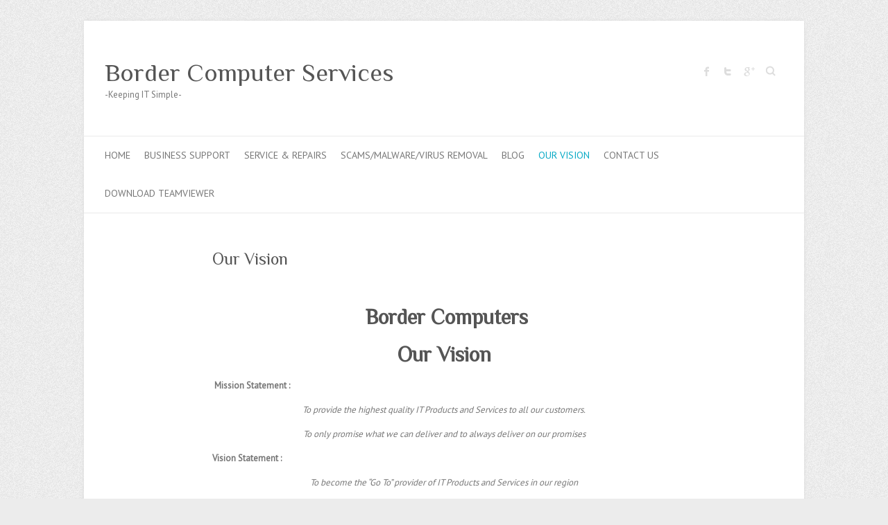

--- FILE ---
content_type: text/html; charset=UTF-8
request_url: https://bordercomputerservices.co.uk/our-vision/
body_size: 10710
content:

<!DOCTYPE html>
<html lang="en-GB">
<head>

		<meta charset="UTF-8" />
	<meta name="viewport" content="width=device-width">
	<link rel="profile" href="http://gmpg.org/xfn/11" />
	<link rel="pingback" href="https://bordercomputerservices.co.uk/xmlrpc.php" />	
<meta name='robots' content='index, follow, max-image-preview:large, max-snippet:-1, max-video-preview:-1' />

	<!-- This site is optimized with the Yoast SEO plugin v24.5 - https://yoast.com/wordpress/plugins/seo/ -->
	<title>Our Vision - Border Computer Services</title>
	<link rel="canonical" href="https://bordercomputerservices.co.uk/our-vision/" />
	<meta property="og:locale" content="en_GB" />
	<meta property="og:type" content="article" />
	<meta property="og:title" content="Our Vision - Border Computer Services" />
	<meta property="og:description" content="   Border Computers Our Vision  Mission Statement : To provide the highest quality IT Products and Services to all our customers. To only promise what we can deliver and to always deliver on our promises Vision Statement : To become&hellip;" />
	<meta property="og:url" content="https://bordercomputerservices.co.uk/our-vision/" />
	<meta property="og:site_name" content="Border Computer Services" />
	<meta property="article:modified_time" content="2021-03-24T11:52:47+00:00" />
	<meta name="twitter:label1" content="Estimated reading time" />
	<meta name="twitter:data1" content="6 minutes" />
	<script type="application/ld+json" class="yoast-schema-graph">{"@context":"https://schema.org","@graph":[{"@type":"WebPage","@id":"https://bordercomputerservices.co.uk/our-vision/","url":"https://bordercomputerservices.co.uk/our-vision/","name":"Our Vision - Border Computer Services","isPartOf":{"@id":"https://bordercomputerservices.co.uk/#website"},"datePublished":"2018-03-20T21:03:15+00:00","dateModified":"2021-03-24T11:52:47+00:00","breadcrumb":{"@id":"https://bordercomputerservices.co.uk/our-vision/#breadcrumb"},"inLanguage":"en-GB","potentialAction":[{"@type":"ReadAction","target":["https://bordercomputerservices.co.uk/our-vision/"]}]},{"@type":"BreadcrumbList","@id":"https://bordercomputerservices.co.uk/our-vision/#breadcrumb","itemListElement":[{"@type":"ListItem","position":1,"name":"Home","item":"https://bordercomputerservices.co.uk/"},{"@type":"ListItem","position":2,"name":"Our Vision"}]},{"@type":"WebSite","@id":"https://bordercomputerservices.co.uk/#website","url":"https://bordercomputerservices.co.uk/","name":"Border Computer Services","description":"-Keeping IT Simple-","potentialAction":[{"@type":"SearchAction","target":{"@type":"EntryPoint","urlTemplate":"https://bordercomputerservices.co.uk/?s={search_term_string}"},"query-input":{"@type":"PropertyValueSpecification","valueRequired":true,"valueName":"search_term_string"}}],"inLanguage":"en-GB"}]}</script>
	<!-- / Yoast SEO plugin. -->


<link rel='dns-prefetch' href='//fonts.googleapis.com' />
<link rel="alternate" type="application/rss+xml" title="Border Computer Services &raquo; Feed" href="https://bordercomputerservices.co.uk/feed/" />
<link rel="alternate" type="application/rss+xml" title="Border Computer Services &raquo; Comments Feed" href="https://bordercomputerservices.co.uk/comments/feed/" />
		<!-- This site uses the Google Analytics by MonsterInsights plugin v9.11.1 - Using Analytics tracking - https://www.monsterinsights.com/ -->
		<!-- Note: MonsterInsights is not currently configured on this site. The site owner needs to authenticate with Google Analytics in the MonsterInsights settings panel. -->
					<!-- No tracking code set -->
				<!-- / Google Analytics by MonsterInsights -->
		<script type="text/javascript">
/* <![CDATA[ */
window._wpemojiSettings = {"baseUrl":"https:\/\/s.w.org\/images\/core\/emoji\/15.0.3\/72x72\/","ext":".png","svgUrl":"https:\/\/s.w.org\/images\/core\/emoji\/15.0.3\/svg\/","svgExt":".svg","source":{"concatemoji":"https:\/\/bordercomputerservices.co.uk\/wp-includes\/js\/wp-emoji-release.min.js?ver=6.5.7"}};
/*! This file is auto-generated */
!function(i,n){var o,s,e;function c(e){try{var t={supportTests:e,timestamp:(new Date).valueOf()};sessionStorage.setItem(o,JSON.stringify(t))}catch(e){}}function p(e,t,n){e.clearRect(0,0,e.canvas.width,e.canvas.height),e.fillText(t,0,0);var t=new Uint32Array(e.getImageData(0,0,e.canvas.width,e.canvas.height).data),r=(e.clearRect(0,0,e.canvas.width,e.canvas.height),e.fillText(n,0,0),new Uint32Array(e.getImageData(0,0,e.canvas.width,e.canvas.height).data));return t.every(function(e,t){return e===r[t]})}function u(e,t,n){switch(t){case"flag":return n(e,"\ud83c\udff3\ufe0f\u200d\u26a7\ufe0f","\ud83c\udff3\ufe0f\u200b\u26a7\ufe0f")?!1:!n(e,"\ud83c\uddfa\ud83c\uddf3","\ud83c\uddfa\u200b\ud83c\uddf3")&&!n(e,"\ud83c\udff4\udb40\udc67\udb40\udc62\udb40\udc65\udb40\udc6e\udb40\udc67\udb40\udc7f","\ud83c\udff4\u200b\udb40\udc67\u200b\udb40\udc62\u200b\udb40\udc65\u200b\udb40\udc6e\u200b\udb40\udc67\u200b\udb40\udc7f");case"emoji":return!n(e,"\ud83d\udc26\u200d\u2b1b","\ud83d\udc26\u200b\u2b1b")}return!1}function f(e,t,n){var r="undefined"!=typeof WorkerGlobalScope&&self instanceof WorkerGlobalScope?new OffscreenCanvas(300,150):i.createElement("canvas"),a=r.getContext("2d",{willReadFrequently:!0}),o=(a.textBaseline="top",a.font="600 32px Arial",{});return e.forEach(function(e){o[e]=t(a,e,n)}),o}function t(e){var t=i.createElement("script");t.src=e,t.defer=!0,i.head.appendChild(t)}"undefined"!=typeof Promise&&(o="wpEmojiSettingsSupports",s=["flag","emoji"],n.supports={everything:!0,everythingExceptFlag:!0},e=new Promise(function(e){i.addEventListener("DOMContentLoaded",e,{once:!0})}),new Promise(function(t){var n=function(){try{var e=JSON.parse(sessionStorage.getItem(o));if("object"==typeof e&&"number"==typeof e.timestamp&&(new Date).valueOf()<e.timestamp+604800&&"object"==typeof e.supportTests)return e.supportTests}catch(e){}return null}();if(!n){if("undefined"!=typeof Worker&&"undefined"!=typeof OffscreenCanvas&&"undefined"!=typeof URL&&URL.createObjectURL&&"undefined"!=typeof Blob)try{var e="postMessage("+f.toString()+"("+[JSON.stringify(s),u.toString(),p.toString()].join(",")+"));",r=new Blob([e],{type:"text/javascript"}),a=new Worker(URL.createObjectURL(r),{name:"wpTestEmojiSupports"});return void(a.onmessage=function(e){c(n=e.data),a.terminate(),t(n)})}catch(e){}c(n=f(s,u,p))}t(n)}).then(function(e){for(var t in e)n.supports[t]=e[t],n.supports.everything=n.supports.everything&&n.supports[t],"flag"!==t&&(n.supports.everythingExceptFlag=n.supports.everythingExceptFlag&&n.supports[t]);n.supports.everythingExceptFlag=n.supports.everythingExceptFlag&&!n.supports.flag,n.DOMReady=!1,n.readyCallback=function(){n.DOMReady=!0}}).then(function(){return e}).then(function(){var e;n.supports.everything||(n.readyCallback(),(e=n.source||{}).concatemoji?t(e.concatemoji):e.wpemoji&&e.twemoji&&(t(e.twemoji),t(e.wpemoji)))}))}((window,document),window._wpemojiSettings);
/* ]]> */
</script>
<style id='wp-emoji-styles-inline-css' type='text/css'>

	img.wp-smiley, img.emoji {
		display: inline !important;
		border: none !important;
		box-shadow: none !important;
		height: 1em !important;
		width: 1em !important;
		margin: 0 0.07em !important;
		vertical-align: -0.1em !important;
		background: none !important;
		padding: 0 !important;
	}
</style>
<link rel='stylesheet' id='wp-block-library-css' href='https://bordercomputerservices.co.uk/wp-includes/css/dist/block-library/style.min.css?ver=6.5.7' type='text/css' media='all' />
<style id='classic-theme-styles-inline-css' type='text/css'>
/*! This file is auto-generated */
.wp-block-button__link{color:#fff;background-color:#32373c;border-radius:9999px;box-shadow:none;text-decoration:none;padding:calc(.667em + 2px) calc(1.333em + 2px);font-size:1.125em}.wp-block-file__button{background:#32373c;color:#fff;text-decoration:none}
</style>
<style id='global-styles-inline-css' type='text/css'>
body{--wp--preset--color--black: #000000;--wp--preset--color--cyan-bluish-gray: #abb8c3;--wp--preset--color--white: #ffffff;--wp--preset--color--pale-pink: #f78da7;--wp--preset--color--vivid-red: #cf2e2e;--wp--preset--color--luminous-vivid-orange: #ff6900;--wp--preset--color--luminous-vivid-amber: #fcb900;--wp--preset--color--light-green-cyan: #7bdcb5;--wp--preset--color--vivid-green-cyan: #00d084;--wp--preset--color--pale-cyan-blue: #8ed1fc;--wp--preset--color--vivid-cyan-blue: #0693e3;--wp--preset--color--vivid-purple: #9b51e0;--wp--preset--gradient--vivid-cyan-blue-to-vivid-purple: linear-gradient(135deg,rgba(6,147,227,1) 0%,rgb(155,81,224) 100%);--wp--preset--gradient--light-green-cyan-to-vivid-green-cyan: linear-gradient(135deg,rgb(122,220,180) 0%,rgb(0,208,130) 100%);--wp--preset--gradient--luminous-vivid-amber-to-luminous-vivid-orange: linear-gradient(135deg,rgba(252,185,0,1) 0%,rgba(255,105,0,1) 100%);--wp--preset--gradient--luminous-vivid-orange-to-vivid-red: linear-gradient(135deg,rgba(255,105,0,1) 0%,rgb(207,46,46) 100%);--wp--preset--gradient--very-light-gray-to-cyan-bluish-gray: linear-gradient(135deg,rgb(238,238,238) 0%,rgb(169,184,195) 100%);--wp--preset--gradient--cool-to-warm-spectrum: linear-gradient(135deg,rgb(74,234,220) 0%,rgb(151,120,209) 20%,rgb(207,42,186) 40%,rgb(238,44,130) 60%,rgb(251,105,98) 80%,rgb(254,248,76) 100%);--wp--preset--gradient--blush-light-purple: linear-gradient(135deg,rgb(255,206,236) 0%,rgb(152,150,240) 100%);--wp--preset--gradient--blush-bordeaux: linear-gradient(135deg,rgb(254,205,165) 0%,rgb(254,45,45) 50%,rgb(107,0,62) 100%);--wp--preset--gradient--luminous-dusk: linear-gradient(135deg,rgb(255,203,112) 0%,rgb(199,81,192) 50%,rgb(65,88,208) 100%);--wp--preset--gradient--pale-ocean: linear-gradient(135deg,rgb(255,245,203) 0%,rgb(182,227,212) 50%,rgb(51,167,181) 100%);--wp--preset--gradient--electric-grass: linear-gradient(135deg,rgb(202,248,128) 0%,rgb(113,206,126) 100%);--wp--preset--gradient--midnight: linear-gradient(135deg,rgb(2,3,129) 0%,rgb(40,116,252) 100%);--wp--preset--font-size--small: 13px;--wp--preset--font-size--medium: 20px;--wp--preset--font-size--large: 36px;--wp--preset--font-size--x-large: 42px;--wp--preset--spacing--20: 0.44rem;--wp--preset--spacing--30: 0.67rem;--wp--preset--spacing--40: 1rem;--wp--preset--spacing--50: 1.5rem;--wp--preset--spacing--60: 2.25rem;--wp--preset--spacing--70: 3.38rem;--wp--preset--spacing--80: 5.06rem;--wp--preset--shadow--natural: 6px 6px 9px rgba(0, 0, 0, 0.2);--wp--preset--shadow--deep: 12px 12px 50px rgba(0, 0, 0, 0.4);--wp--preset--shadow--sharp: 6px 6px 0px rgba(0, 0, 0, 0.2);--wp--preset--shadow--outlined: 6px 6px 0px -3px rgba(255, 255, 255, 1), 6px 6px rgba(0, 0, 0, 1);--wp--preset--shadow--crisp: 6px 6px 0px rgba(0, 0, 0, 1);}:where(.is-layout-flex){gap: 0.5em;}:where(.is-layout-grid){gap: 0.5em;}body .is-layout-flex{display: flex;}body .is-layout-flex{flex-wrap: wrap;align-items: center;}body .is-layout-flex > *{margin: 0;}body .is-layout-grid{display: grid;}body .is-layout-grid > *{margin: 0;}:where(.wp-block-columns.is-layout-flex){gap: 2em;}:where(.wp-block-columns.is-layout-grid){gap: 2em;}:where(.wp-block-post-template.is-layout-flex){gap: 1.25em;}:where(.wp-block-post-template.is-layout-grid){gap: 1.25em;}.has-black-color{color: var(--wp--preset--color--black) !important;}.has-cyan-bluish-gray-color{color: var(--wp--preset--color--cyan-bluish-gray) !important;}.has-white-color{color: var(--wp--preset--color--white) !important;}.has-pale-pink-color{color: var(--wp--preset--color--pale-pink) !important;}.has-vivid-red-color{color: var(--wp--preset--color--vivid-red) !important;}.has-luminous-vivid-orange-color{color: var(--wp--preset--color--luminous-vivid-orange) !important;}.has-luminous-vivid-amber-color{color: var(--wp--preset--color--luminous-vivid-amber) !important;}.has-light-green-cyan-color{color: var(--wp--preset--color--light-green-cyan) !important;}.has-vivid-green-cyan-color{color: var(--wp--preset--color--vivid-green-cyan) !important;}.has-pale-cyan-blue-color{color: var(--wp--preset--color--pale-cyan-blue) !important;}.has-vivid-cyan-blue-color{color: var(--wp--preset--color--vivid-cyan-blue) !important;}.has-vivid-purple-color{color: var(--wp--preset--color--vivid-purple) !important;}.has-black-background-color{background-color: var(--wp--preset--color--black) !important;}.has-cyan-bluish-gray-background-color{background-color: var(--wp--preset--color--cyan-bluish-gray) !important;}.has-white-background-color{background-color: var(--wp--preset--color--white) !important;}.has-pale-pink-background-color{background-color: var(--wp--preset--color--pale-pink) !important;}.has-vivid-red-background-color{background-color: var(--wp--preset--color--vivid-red) !important;}.has-luminous-vivid-orange-background-color{background-color: var(--wp--preset--color--luminous-vivid-orange) !important;}.has-luminous-vivid-amber-background-color{background-color: var(--wp--preset--color--luminous-vivid-amber) !important;}.has-light-green-cyan-background-color{background-color: var(--wp--preset--color--light-green-cyan) !important;}.has-vivid-green-cyan-background-color{background-color: var(--wp--preset--color--vivid-green-cyan) !important;}.has-pale-cyan-blue-background-color{background-color: var(--wp--preset--color--pale-cyan-blue) !important;}.has-vivid-cyan-blue-background-color{background-color: var(--wp--preset--color--vivid-cyan-blue) !important;}.has-vivid-purple-background-color{background-color: var(--wp--preset--color--vivid-purple) !important;}.has-black-border-color{border-color: var(--wp--preset--color--black) !important;}.has-cyan-bluish-gray-border-color{border-color: var(--wp--preset--color--cyan-bluish-gray) !important;}.has-white-border-color{border-color: var(--wp--preset--color--white) !important;}.has-pale-pink-border-color{border-color: var(--wp--preset--color--pale-pink) !important;}.has-vivid-red-border-color{border-color: var(--wp--preset--color--vivid-red) !important;}.has-luminous-vivid-orange-border-color{border-color: var(--wp--preset--color--luminous-vivid-orange) !important;}.has-luminous-vivid-amber-border-color{border-color: var(--wp--preset--color--luminous-vivid-amber) !important;}.has-light-green-cyan-border-color{border-color: var(--wp--preset--color--light-green-cyan) !important;}.has-vivid-green-cyan-border-color{border-color: var(--wp--preset--color--vivid-green-cyan) !important;}.has-pale-cyan-blue-border-color{border-color: var(--wp--preset--color--pale-cyan-blue) !important;}.has-vivid-cyan-blue-border-color{border-color: var(--wp--preset--color--vivid-cyan-blue) !important;}.has-vivid-purple-border-color{border-color: var(--wp--preset--color--vivid-purple) !important;}.has-vivid-cyan-blue-to-vivid-purple-gradient-background{background: var(--wp--preset--gradient--vivid-cyan-blue-to-vivid-purple) !important;}.has-light-green-cyan-to-vivid-green-cyan-gradient-background{background: var(--wp--preset--gradient--light-green-cyan-to-vivid-green-cyan) !important;}.has-luminous-vivid-amber-to-luminous-vivid-orange-gradient-background{background: var(--wp--preset--gradient--luminous-vivid-amber-to-luminous-vivid-orange) !important;}.has-luminous-vivid-orange-to-vivid-red-gradient-background{background: var(--wp--preset--gradient--luminous-vivid-orange-to-vivid-red) !important;}.has-very-light-gray-to-cyan-bluish-gray-gradient-background{background: var(--wp--preset--gradient--very-light-gray-to-cyan-bluish-gray) !important;}.has-cool-to-warm-spectrum-gradient-background{background: var(--wp--preset--gradient--cool-to-warm-spectrum) !important;}.has-blush-light-purple-gradient-background{background: var(--wp--preset--gradient--blush-light-purple) !important;}.has-blush-bordeaux-gradient-background{background: var(--wp--preset--gradient--blush-bordeaux) !important;}.has-luminous-dusk-gradient-background{background: var(--wp--preset--gradient--luminous-dusk) !important;}.has-pale-ocean-gradient-background{background: var(--wp--preset--gradient--pale-ocean) !important;}.has-electric-grass-gradient-background{background: var(--wp--preset--gradient--electric-grass) !important;}.has-midnight-gradient-background{background: var(--wp--preset--gradient--midnight) !important;}.has-small-font-size{font-size: var(--wp--preset--font-size--small) !important;}.has-medium-font-size{font-size: var(--wp--preset--font-size--medium) !important;}.has-large-font-size{font-size: var(--wp--preset--font-size--large) !important;}.has-x-large-font-size{font-size: var(--wp--preset--font-size--x-large) !important;}
.wp-block-navigation a:where(:not(.wp-element-button)){color: inherit;}
:where(.wp-block-post-template.is-layout-flex){gap: 1.25em;}:where(.wp-block-post-template.is-layout-grid){gap: 1.25em;}
:where(.wp-block-columns.is-layout-flex){gap: 2em;}:where(.wp-block-columns.is-layout-grid){gap: 2em;}
.wp-block-pullquote{font-size: 1.5em;line-height: 1.6;}
</style>
<link rel='stylesheet' id='contact-form-7-css' href='https://bordercomputerservices.co.uk/wp-content/plugins/contact-form-7/includes/css/styles.css?ver=5.9.8' type='text/css' media='all' />
<link rel='stylesheet' id='attitude_style-css' href='https://bordercomputerservices.co.uk/wp-content/themes/attitude/style.css?ver=6.5.7' type='text/css' media='all' />
<link rel='stylesheet' id='attitude-font-awesome-css' href='https://bordercomputerservices.co.uk/wp-content/themes/attitude/font-awesome/css/font-awesome.css?ver=6.5.7' type='text/css' media='all' />
<link rel='stylesheet' id='google_fonts-css' href='//fonts.googleapis.com/css?family=PT+Sans%7CPhilosopher&#038;ver=6.5.7' type='text/css' media='all' />
<script type="text/javascript" src="https://bordercomputerservices.co.uk/wp-includes/js/jquery/jquery.min.js?ver=3.7.1" id="jquery-core-js"></script>
<script type="text/javascript" src="https://bordercomputerservices.co.uk/wp-includes/js/jquery/jquery-migrate.min.js?ver=3.4.1" id="jquery-migrate-js"></script>
<script type="text/javascript" src="https://bordercomputerservices.co.uk/wp-content/plugins/twitter-tweets/js/weblizar-fronend-twitter-tweets.js?ver=1" id="wl-weblizar-fronend-twitter-tweets-js"></script>
<!--[if lt IE 9]>
<script type="text/javascript" src="https://bordercomputerservices.co.uk/wp-content/themes/attitude/library/js/html5.min.js?ver=3.7.3" id="html5-js"></script>
<![endif]-->
<script type="text/javascript" src="https://bordercomputerservices.co.uk/wp-content/themes/attitude/library/js/scripts.js?ver=6.5.7" id="attitude-scripts-js"></script>
<script type="text/javascript" src="https://bordercomputerservices.co.uk/wp-content/themes/attitude/library/js/backtotop.js?ver=6.5.7" id="backtotop-js"></script>
<link rel="https://api.w.org/" href="https://bordercomputerservices.co.uk/wp-json/" /><link rel="alternate" type="application/json" href="https://bordercomputerservices.co.uk/wp-json/wp/v2/pages/79" /><link rel="EditURI" type="application/rsd+xml" title="RSD" href="https://bordercomputerservices.co.uk/xmlrpc.php?rsd" />
<meta name="generator" content="WordPress 6.5.7" />
<link rel='shortlink' href='https://bordercomputerservices.co.uk/?p=79' />
<link rel="alternate" type="application/json+oembed" href="https://bordercomputerservices.co.uk/wp-json/oembed/1.0/embed?url=https%3A%2F%2Fbordercomputerservices.co.uk%2Four-vision%2F" />
<link rel="alternate" type="text/xml+oembed" href="https://bordercomputerservices.co.uk/wp-json/oembed/1.0/embed?url=https%3A%2F%2Fbordercomputerservices.co.uk%2Four-vision%2F&#038;format=xml" />

</head>

<body class="page-template-default page page-id-79 no-sidebar-template">
		
	<div class="wrapper">
				<header id="branding" >
				
	<div class="container clearfix">
		<div class="hgroup-wrap clearfix">
			<section class="hgroup-right">
			
			<div class="social-profiles clearfix">
				<ul><li class="facebook"><a href="https://www.facebook.com/bordercomputers/" title="Border Computer Services on Facebook" target="_blank" rel="noopener noreferrer">Border Computer Services Facebook</a></li><li class="twitter"><a href="https://twitter.com/BorderComputers" title="Border Computer Services on Twitter" target="_blank" rel="noopener noreferrer">Border Computer Services Twitter</a></li><li class="google-plus"><a href="https://plus.google.com/113062350169561349861/" title="Border Computer Services on Google Plus" target="_blank" rel="noopener noreferrer">Border Computer Services Google Plus</a></li>
			</ul>
			</div><!-- .social-profiles -->	<form action="https://bordercomputerservices.co.uk/" class="searchform clearfix" method="get">
		<label class="assistive-text" for="s">Search</label>
		<input type="text" placeholder="Search" class="s field" name="s">
	</form><!-- .searchform -->
				<button class="menu-toggle">Responsive Menu</button>
			</section><!-- .hgroup-right -->	
				<hgroup id="site-logo" class="clearfix">
																		<h2 id="site-title"> 
								<a href="https://bordercomputerservices.co.uk/" title="Border Computer Services" rel="home">
									Border Computer Services								</a>
							</h2>
														<h2 id="site-description">-Keeping IT Simple-</h2>
																
				</hgroup><!-- #site-logo -->
			
		</div><!-- .hgroup-wrap -->
	</div><!-- .container -->	
		
	<nav id="access" class="clearfix">
					<div class="container clearfix"><ul class="root"><li id="menu-item-119" class="menu-item menu-item-type-post_type menu-item-object-page menu-item-home menu-item-119"><a href="https://bordercomputerservices.co.uk/">Home</a></li>
<li id="menu-item-104" class="menu-item menu-item-type-post_type menu-item-object-page menu-item-104"><a href="https://bordercomputerservices.co.uk/business-support/">Business Support</a></li>
<li id="menu-item-106" class="menu-item menu-item-type-post_type menu-item-object-page menu-item-106"><a href="https://bordercomputerservices.co.uk/service/">Service &#038; Repairs</a></li>
<li id="menu-item-107" class="menu-item menu-item-type-post_type menu-item-object-page menu-item-107"><a href="https://bordercomputerservices.co.uk/virus-removal/">Scams/Malware/Virus Removal</a></li>
<li id="menu-item-102" class="menu-item menu-item-type-post_type menu-item-object-page menu-item-102"><a href="https://bordercomputerservices.co.uk/blog/">Blog</a></li>
<li id="menu-item-101" class="menu-item menu-item-type-post_type menu-item-object-page current-menu-item page_item page-item-79 current_page_item menu-item-101"><a href="https://bordercomputerservices.co.uk/our-vision/" aria-current="page">Our Vision</a></li>
<li id="menu-item-105" class="menu-item menu-item-type-post_type menu-item-object-page menu-item-105"><a href="https://bordercomputerservices.co.uk/contact-us/">Contact Us</a></li>
<li id="menu-item-261" class="menu-item menu-item-type-custom menu-item-object-custom menu-item-261"><a href="https://get.teamviewer.com/6vc3uux">Download Teamviewer</a></li>
</ul></div><!-- .container -->
					</nav><!-- #access --> 		
				</header>
		
				<div id="main" class="container clearfix">

<div id="container">
	

<div id="content">	<section id="post-79" class="post-79 page type-page status-publish hentry">
		<article>

			
			<header class="entry-header">
    			<h1 class="entry-title">
    				Our Vision    			</h1><!-- .entry-title -->
  			</header>

  			
  			
  			<div class="entry-content clearfix">
    			<p><strong> </strong></p>
<h1 style="text-align: center;"><strong> B</strong><strong>order </strong><strong>C</strong><strong>omputers</strong></h1>
<h1 style="text-align: center;"><strong>Our Vision</strong></h1>
<p><strong> Mission Statement :</strong></p>
<p style="text-align: center;"><em>To provide the highest quality IT Products and Services to all our customers.</em></p>
<p style="text-align: center;"><em>To only promise what we can deliver and to always deliver on our promises</em></p>
<p><strong>Vision Statement :</strong></p>
<p style="text-align: center;"><em>To become the “Go To” provider of IT Products and Services in our region</em></p>
<p><strong>Our Culture</strong></p>
<p>We know our culture matters in how we run the business, how we go to market, and how we lead each other. It describes what we care about, the things in which we’re willing to invest and the rules that define us as a team.</p>
<p>Our culture is defined by our values and made real every day by how we work and lead. We know our culture is the foundation for all we’ve achieved, and for all the success ahead of us.</p>
<p><strong>What we value.</strong></p>
<p>Our top culture attributes that drive the company&#8217;s success include:</p>
<ul>
<li><strong>Customers: </strong>We believe our relationships with customers are the ultimate differentiator and the foundation for our success.</li>
<li><strong>Winning together:</strong> We believe in and value our people. We perform better, are smarter, and have more fun working as a team than as individuals.</li>
<li><strong>Innovation:</strong> We believe our ability to innovate and cultivate breakthrough thinking is an engine for growth, success and progress.</li>
<li><strong>Results:</strong> We believe in being accountable to an exceptional standard of excellence and performance.</li>
<li><strong>Integrity:</strong> We believe integrity must always govern our fierce desire to win.</li>
</ul>
<p><strong>H</strong><strong>ow we work</strong></p>
<h4>What we expect from our people matters.</h4>
<p>We believe that how we define what we expect from our people, how we equip and support them to achieve it, and how we measure and reward them for doing so is fundamental to our success and the longevity of our culture.<br />
<strong>How we put customers first</strong></p>
<p><strong> We always:</strong><br />
• Treat every interaction as an opportunity to create a fan.<br />
• Work knowing there are only two jobs in our company: those who serve our customers and those who support them.<br />
• Celebrate team members who do amazing things for our customers.<br />
• Find solutions that help our customers and lead them to a better future.</p>
<p><strong>We never:</strong><br />
• Take our customer relationships for granted, especially our most loyal customers.<br />
• Make our customers an afterthought in our decisions.<br />
• Assume a customer relationship is someone else’s job.<br />
• Create bureaucracy or complexity for customers.<br />
<strong>How we win together</strong></p>
<p><strong>We always:</strong><br />
• Win and lose as a team.<br />
• Are eager to collaborate and have the courage to openly challenge the things that matter.<br />
• Respect and value our differences and see a diverse and inclusive workforce as a strength.<br />
• Recognize and celebrate achievement and success.</p>
<p><strong>We never:</strong><br />
• Put our self-interest ahead of the company or our customers.<br />
• Undermine decisions once they are made.<br />
• Work in isolation or fail to consider the impact of our work on other parts of the company.</p>
<p><strong>How we innovate</strong></p>
<p><strong>We always:</strong><strong><br />
</strong>• Listen to our people, our customers and our partners as a source of ideas and creative thinking.<br />
• Cultivate our entrepreneurial drive as a way to bring breakthrough thinking to our company.      • Remain flexible, agile and willing to change.</p>
<p><strong>We never:</strong><br />
• Waste time or resources on things that customers won’t value.<br />
• Allow our competitors to outperform, disrupt or displace us.<br />
• Let a fear of failure stop us from taking smart risks, thinking big and acting bold.</p>
<p><strong>How we get results</strong></p>
<p><strong> We always:</strong><br />
• Measure our success by outperforming the competition. We enjoy beating them and it inspires us.<br />
• Are accountable. We do what we say.<br />
• Lead with energy, optimism and a can-do spirit.<br />
• Think and act strategically, balancing short and long-term performance.</p>
<p><strong>We never:</strong><br />
• Assume that only people with leadership titles or positions can lead.<br />
• Invent excuses or blame others for our performance.<br />
• Rest on past success or accept mediocrity.<br />
• Fail to use data or consider facts and alternatives in our decision making.</p>
<p><strong>How we demonstrate integrity<br />
</strong></p>
<p><strong>We always:</strong><br />
• Play to win, the right way, every day.<br />
• Show courage and speak up to safeguard our personal, team and BCS brands.<br />
• Pride ourselves on being honest, transparent and trustworthy.</p>
<p><strong>We never:</strong><br />
• Compromise on our integrity, EVER, even under pressure.<br />
• Tolerate disrespect, fear or coercion.<br />
• Turn our head or make excuses when it comes to ethics.</p>
<p><strong>How we lead matters.</strong></p>
<p>There are some who believe that when it comes to leadership, results are all that matter. There are others who believe that standing for the right things is what counts. At BCS we believe the best leaders do both. They have the competence to ensure they and others succeed, backed by the character to do it right.</p>
<p>This type of leadership is something you believe in and it is something you choose to do. It is not a gift or something you are born to. It is not a title and doesn’t come with promotion. Leadership is about inspiring others to follow. It is a practice and a discipline. Leadership is a choice bounded by what you believe, and when we believe and do the right things we can make a positive difference anywhere in our lives. How we lead matters.</p>
<p><strong>Relationships</strong></p>
<p>We work hard to build partnerships of trust in all our endeavours. We know that strong relationships bring not only great business success, but also great personal fulfilment.</p>
<p><strong>Drive</strong></p>
<p>We recognize that ambition, energy, and grit are rare and difficult to coach. We cultivate these qualities in ourselves and in others, but bound our ambition with a strong desire to do the right thing.</p>
<p><strong>Judgment</strong></p>
<p>We strive to be wise in our decisions. We rely on facts and we value knowing the market and our competition. We think deeply about our choices. When we face conflicting interests we place those of our customers, the company and our people above our own. While we take our decisions seriously, we are agile. We change direction when it’s the right thing to do, and we don’t let bureaucracy get in the way of making decisions.</p>
<p><strong>Vision</strong></p>
<p>We carefully define success, and are relentless about communicating that vision in terms that are simple, vivid, and compelling to our global team. We know <em>why</em> we want to achieve something is as important as <em>what </em>we want to achieve. We provide the context for our decisions and make clear how they serve the company and our customers.</p>
<p><strong>Optimism</strong></p>
<p>We know that people will not follow scepticism or cynicism. While we are realists, we are always optimistic about our people, their potential, and the future. We know confidence takes energy, and that our teams count on us to be a strong source of optimism even during challenging times.</p>
<p><strong>Humility</strong></p>
<p>We are confident in our ability to get things done and take on challenges, but we temper that confidence with the knowledge that comes with experience. We recognize we are not always right and not always the smartest person in the room, and we welcome feedback, take responsibility for our shortcomings, and know our successes are shared.</p>
<p><strong>Selflessness</strong></p>
<p>We know that leadership is about how we succeed and is especially about how we help others succeed. We care about the effect our leadership has on the people we lead. We invest in them, develop them, and do all we can to help them achieve their aspirations and do their best for BCS and the customers we serve.</p>
    			  			</div>

  			
<div id="comments" class="comments-area">

	
	
	
</div><!-- #comments .comments-area -->
		</article>
	</section>
</div><!-- #content --></div><!-- #container -->


	   </div><!-- #main -->

	   
	   	
	   
	   <footer id="colophon" class="clearfix">
			


<div id="site-generator" class="clearfix">
				<div class="container">
			<div class="social-profiles clearfix">
				<ul><li class="facebook"><a href="https://www.facebook.com/bordercomputers/" title="Border Computer Services on Facebook" target="_blank" rel="noopener noreferrer">Border Computer Services Facebook</a></li><li class="twitter"><a href="https://twitter.com/BorderComputers" title="Border Computer Services on Twitter" target="_blank" rel="noopener noreferrer">Border Computer Services Twitter</a></li><li class="google-plus"><a href="https://plus.google.com/113062350169561349861/" title="Border Computer Services on Google Plus" target="_blank" rel="noopener noreferrer">Border Computer Services Google Plus</a></li>
			</ul>
			</div><!-- .social-profiles --><div class="copyright">Copyright &copy;2026 <a href="https://bordercomputerservices.co.uk/" title="Border Computer Services" ><span>Border Computer Services</span></a> | Theme by: <a href="http://themehorse.com" target="_blank" rel="noopener noreferrer" title="Theme Horse" ><span>Theme Horse</span></a> | Powered by: <a href="http://wordpress.org" target="_blank" rel="noopener noreferrer" title="WordPress"><span>WordPress</span></a></div><!-- .copyright --></div><!-- .container -->
			</div><!-- #site-generator --><div class="back-to-top"><a href="#branding"></a></div>		</footer>
	   
			

	</div><!-- .wrapper -->

	 

<script type="text/javascript" src="https://bordercomputerservices.co.uk/wp-includes/js/dist/vendor/wp-polyfill-inert.min.js?ver=3.1.2" id="wp-polyfill-inert-js"></script>
<script type="text/javascript" src="https://bordercomputerservices.co.uk/wp-includes/js/dist/vendor/regenerator-runtime.min.js?ver=0.14.0" id="regenerator-runtime-js"></script>
<script type="text/javascript" src="https://bordercomputerservices.co.uk/wp-includes/js/dist/vendor/wp-polyfill.min.js?ver=3.15.0" id="wp-polyfill-js"></script>
<script type="text/javascript" src="https://bordercomputerservices.co.uk/wp-includes/js/dist/hooks.min.js?ver=2810c76e705dd1a53b18" id="wp-hooks-js"></script>
<script type="text/javascript" src="https://bordercomputerservices.co.uk/wp-includes/js/dist/i18n.min.js?ver=5e580eb46a90c2b997e6" id="wp-i18n-js"></script>
<script type="text/javascript" id="wp-i18n-js-after">
/* <![CDATA[ */
wp.i18n.setLocaleData( { 'text direction\u0004ltr': [ 'ltr' ] } );
/* ]]> */
</script>
<script type="text/javascript" src="https://bordercomputerservices.co.uk/wp-content/plugins/contact-form-7/includes/swv/js/index.js?ver=5.9.8" id="swv-js"></script>
<script type="text/javascript" id="contact-form-7-js-extra">
/* <![CDATA[ */
var wpcf7 = {"api":{"root":"https:\/\/bordercomputerservices.co.uk\/wp-json\/","namespace":"contact-form-7\/v1"}};
/* ]]> */
</script>
<script type="text/javascript" src="https://bordercomputerservices.co.uk/wp-content/plugins/contact-form-7/includes/js/index.js?ver=5.9.8" id="contact-form-7-js"></script>

</body>
</html>